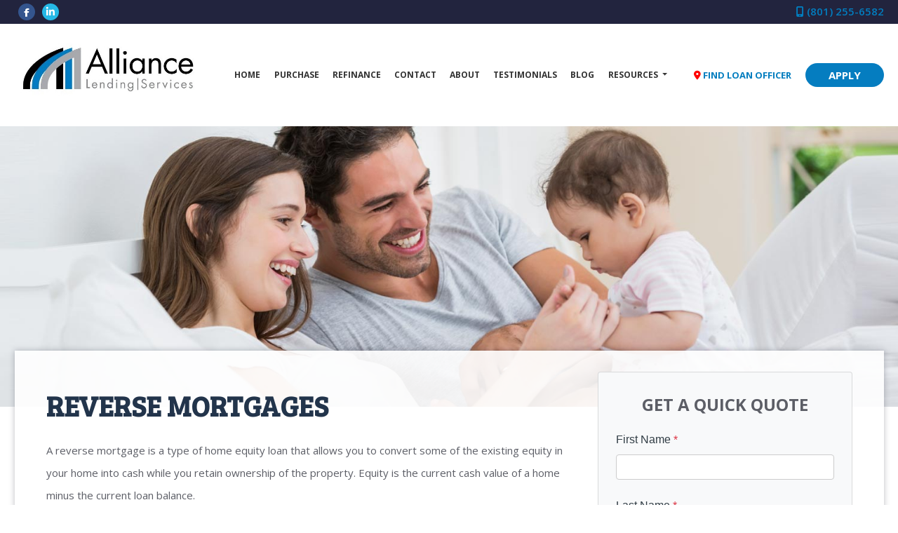

--- FILE ---
content_type: text/html; charset=UTF-8
request_url: https://www.aboutalliance.com/loan-programs/reverse-mortgages/
body_size: 23918
content:
<!DOCTYPE html>
<html lang="en">
    <head>
        
<meta charset="utf-8">
<meta name="viewport" content="width=device-width, initial-scale=1, shrink-to-fit=no">

<!-- Styles -->
<link rel="stylesheet" href="https://cdn.jsdelivr.net/npm/bootstrap@4.6.0/dist/css/bootstrap.min.css" integrity="sha384-B0vP5xmATw1+K9KRQjQERJvTumQW0nPEzvF6L/Z6nronJ3oUOFUFpCjEUQouq2+l" crossorigin="anonymous">
<link rel="stylesheet" href="https://dewxhomav0pek.cloudfront.net/css/barebones.css">
<link rel="stylesheet" href="https://cdn.lenderhomepage.com/themes/responsivetemplate56/css/custom.minified.css" />
<link rel="stylesheet" href="https://cdn.lenderhomepage.com/css/form-builder-overwrites.minified.css" />

<!-- Fonts -->
<link href="https://fonts.googleapis.com/css2?family=Open+Sans:ital,wght@0,300;0,400;0,600;0,700;1,300;1,400;1,600&display=swap" rel="stylesheet">
<link href="https://fonts.googleapis.com/css2?family=Kameron:wght@400;700&display=swap" rel="stylesheet">
<link href="https://fonts.googleapis.com/css2?family=Bree+Serif&display=swap" rel="stylesheet">
<link href="https://fonts.googleapis.com/css2?family=Asap:ital,wght@0,400;0,500;0,600;0,700;1,400;1,500;1,600;1,700&display=swap" rel="stylesheet">
<link href="https://fonts.googleapis.com/css2?family=Roboto+Slab:wght@700;800;900&display=swap" rel="stylesheet">

<!-- Scripts -->
<script src="https://code.jquery.com/jquery-3.6.0.min.js" integrity="sha256-/xUj+3OJU5yExlq6GSYGSHk7tPXikynS7ogEvDej/m4=" crossorigin="anonymous"></script>
<script src="https://code.jquery.com/jquery-migrate-3.3.2.min.js" integrity="sha256-Ap4KLoCf1rXb52q+i3p0k2vjBsmownyBTE1EqlRiMwA=" crossorigin="anonymous"></script>
<script src="https://cdn.jsdelivr.net/npm/bootstrap@4.6.0/dist/js/bootstrap.bundle.min.js" integrity="sha384-Piv4xVNRyMGpqkS2by6br4gNJ7DXjqk09RmUpJ8jgGtD7zP9yug3goQfGII0yAns" crossorigin="anonymous"></script>

<script>
    var lhpglobals = {loDropdownData: {selectText: '<i class="fas fa-map-marker-alt"></i> FIND LOAN OFFICER'}};

    $(function() {
        var header = $(".clearHeader");
        $(window).scroll(function() {
            var scroll = $(window).scrollTop();

            if (scroll >= 100) {
                header.removeClass('clearHeader').addClass("bg-white");
            } else {
                header.removeClass("bg-white").addClass('clearHeader');
            }
        });
    });
</script>

<title>Reverse Mortgages</title>
<meta name="keywords" content="reverse mortgages, reverse mortgage seniors, what are hecms, home equity conversion mortgages" />
<meta name="description" content="This page contains information about reverse mortgages." />
<meta name="LHP-identifier" content="316b1472543208eb4c1b2059f49d2aec" />
<meta property="og:title" content="Reverse Mortgages" />
<meta name="twitter:card" content="summary_large_image">
<meta name="twitter:title" content="Reverse Mortgages" />
<meta property="og:description" content="This page contains information about reverse mortgages." />
<meta name="twitter:description" content="This page contains information about reverse mortgages." />
<meta property="og:image" content="https://d3i17xsp2ml938.cloudfront.net/sso/TQLDb4RBLkJQDoJcbbAxEgfafWLgPA7XPeBJWY1q.jpeg" /><script src="https://cdn.lenderhomepage.com/js/domain-common.minified.js"></script>
<script src="https://kit.fontawesome.com/75d3050649.js"></script>
<link rel="stylesheet" href="https://cdn.lenderhomepage.com/css/domain-common.minified.css" />
<style type="text/css">
.jumbotron h1 {
    color: #057dc0;

}

/* not good, but this needed to be done fast */
.container, .container-lg, .container-md, .container-sm, .container-xl {
    max-width: 1269px;
}

header nav .btn-primary {
    background-color: #057dc0;
    color: white;

}



.greenbtn {
    background: #057dc0;
    border: 1px solid #a7a9ac;
  
}



.ratingbg h1 {
    line-height: 59px;
    color: #e1e9ed;

}



.loantext h2 {
    margin-top: 100px;
    color: #057dc0;

}



.apply-btn {
    background: #057dc0;
    border: 1px solid #b1c1ca;
    color: #fff;

}





@media only screen and (max-width: 600px) {
.mobile-landing {
    padding-top:10px;
}
}

.poweredbyp{display: none;}

.header {
    min-height: 50px;
    right: 0;
    top: 0;
    width: 100%;
    z-index: 9999;
    background: #ffffff!important;
}

.btn-warning {
    background-color: #027dbf!important;
}

.formCTA .btn {
    border: 1px solid #027dbf!important;
}

.contact {
    background: #545454;
    box-shadow: 0 1px 6px rgb(0 0 0 / 40%);
    margin-bottom: 20px;
    padding: 6px 20px 0;
    margin-top: -30px!important;
}

.bannerslide {
    margin-top: -27px!important;
}

a {
    color: #027dbf;
}

.listing {
    margin: 60px 0 30px!important;
}

.listing li {
    background: url(https://d3i17xsp2ml938.cloudfront.net/lhp/e-206352/uploads/oPJ5ktWCv6Untitled%20design.png) no-repeat scroll left 10px rgba(0, 0, 0, 0);
    color: #000;
    font-size: 23px;
    font-style: italic;
    margin: 5px 0;
    padding-left: 25px;
    width: 315px;
    display: inline-block;
}

.greybox {
    
    border: 0px solid #fff!important;
    
    padding: none!important;
    
}

.nishant {
    margin-top: 120px!important;
}

@media (max-width: 700px) {
    .nishant {
    margin-top: 0px!important;
}
}



@media (max-width: 992px) {
.greybox {
    margin-right: 130px!important;
    margin: 290px 0px -20px;
}
}

@media (max-width: 700px){
.greybox {
    margin-right: 110px!important;
    margin: 290px 0px -20px;
}
}

@media only screen and (max-width: 640px) {
    .custom-image-1 {
        max-width: 200px;
        height: auto;
        width:100% !important;
    }
    section.header p.lhp-edit img {
        max-width: 100px;
        height: auto;
    }
}

</style><script>
$(document).ready(function(){
$('#contactform select#state').empty().append('<option value="">Select State</option>').append('<option value="Utah">Utah</option>');
$('#contactform .btn').text('submit');
});
</script><script type='text/javascript'>var _userway_config = {account: 'che6LPcYj9'};</script><script type='text/javascript' src='https://cdn.userway.org/widget.js'></script>
<script>
  var _paq = window._paq = window._paq || [];
  /* tracker methods like "setCustomDimension" should be called before "trackPageView" */
  _paq.push(['trackPageView']);
  _paq.push(['enableLinkTracking']);
  (function() {
    var u="//oov.lenderhomepagecdn.com/";
    _paq.push(['setTrackerUrl', u+'matomo.php']);
    _paq.push(['setSiteId', '43689']);
    var d=document, g=d.createElement('script'), s=d.getElementsByTagName('script')[0];
    g.async=true; g.src='https://d1lndjvmq55t3r.cloudfront.net/matomo.js'; s.parentNode.insertBefore(g,s);
  })();
</script>
    </head>

    <body>
        <header class="main-header">
    <div class="d-flex justify-content-center">
            </div>
    <div id="topbar" class="clearHeader">
        <div class="socialmedia">
    <div class="container">
        <div class="row">
            <div class="col-lg-12">
                <ul class="social-icons-ql">
                                            <li><a href="https://www.facebook.com/AllianceLendingServices/?fb_dtsg_ag=AdzuKumN9nprxHjeyGCOVy_EO6sK-H9E2ba6uDpYRtCZrw%3AAdwbcArztnJ93DNkcP41R_D0mvPpXt6BZNaC4Wj_9tBk5g" aria-label="facebook"><i class="fab fa-facebook-f"></i></a></li>
                                                                                    <li><a href="https://www.linkedin.com/company/alliance-lending-services/" aria-label="linkedin"><i class="fab fa-linkedin-in"></i></a></li>
                                        
                                                                                                                        <div class="text-right">
                        <a href="tel: (801) 255-6582"><span class="fa fa-mobile"></span> (801) 255-6582</a>
                    </div>
                </ul>
            </div>
        </div>
    </div>
</div>
        
        <nav class="navbar navbar-expand-lg navbar-dark">
            <div class="nav-container container">
                <a href="/" class="navbar-brand">
                                            <img src="https://d3i17xsp2ml938.cloudfront.net/sso/TQLDb4RBLkJQDoJcbbAxEgfafWLgPA7XPeBJWY1q.jpeg" alt="Alliance Lending Services logo" class="brand-logo img-fluid">
                                    </a>

                <a class="btn btn-primary ml-auto mr-1 d-lg-none d-xl-none" href="tel: (801) 255-6582" aria-label="Call Us"><i class="fa fa-phone"></i></a>
                <a class="btn btn-primary d-lg-none d-xl-none mr-1" type="button" data-toggle="collapse" data-target="#navbar-top" aria-controls="navbar-top" aria-expanded="false" aria-label="Toggle navigation"><i class="fa fa-bars"></i></a>

                <div class="collapse navbar-collapse" id="navbar-top">
                    <ul class="navbar-nav ml-auto">
                        <li class="nav-item"><a href="/" target="" class="nav-link text-nowrap">Home</a></li><li class="nav-item"><a href="/home-purchase/" target="" class="nav-link text-nowrap">Purchase</a></li><li class="nav-item"><a href="/home-refinance/" target="" class="nav-link text-nowrap">Refinance</a></li><li class="nav-item"><a href="/contact-us/" target="" class="nav-link text-nowrap">Contact</a></li><li class="nav-item"><a href="/about-us/" target="" class="nav-link text-nowrap">About</a></li><li class="nav-item"><a href="/testimonials/" target="" class="nav-link text-nowrap">Testimonials </a></li><li class="nav-item"><a href="/blog/" target="" class="nav-link text-nowrap">Blog</a></li><li class="dropdown nav-item"><a href="/mortgage-basics/" class="dropdown-toggle nav-link text-nowrap" data-toggle="dropdown" role="button" aria-haspopup="true" aria-expanded="false"
            >Resources <span class="caret"></span></a><ul class="dropdown-menu"><li class="nav-item"><a href="/loan-programs/" target="" class="nav-link text-nowrap">Loan Programs</a></li><li class="nav-item"><a href="/loan-process/" target="" class="nav-link text-nowrap">Loan Process</a></li><li class="nav-item"><a href="/mortgage-basics/" target="" class="nav-link text-nowrap">Mortgage Basics</a></li><li class="nav-item"><a href="/mortgage-calculators/" target="" class="nav-link text-nowrap">Mortgage Calculators</a></li><li class="nav-item"><a href="/online-forms/" target="" class="nav-link text-nowrap">Online Forms</a></li><li class="nav-item"><a href="/faq/" target="" class="nav-link text-nowrap">FAQ</a></li></ul></li>                        <li class="dropdown nav-item">
                                    <!--[if (gte IE 9)|!(IE)]><!-->
    <script src="https://cdn.lenderhomepage.com/js/ddslick.js"></script>
    <div id="lhp-lo-dropdown"></div>

    <script>
        $(function() {
            window.loDropdownData = {
                data: [
                                                                    {
                            text: 'Brian Arthur',
                            value: '/barthur/',
                            description: '(801) 255-6582 ext. 100<br />NMLS #302180',
                                                                                                imageSrc: 'https://d3i17xsp2ml938.cloudfront.net/sso/rOOjRMQiFQKZYspWz6BZc8sfWXhTpgXYBC4VAqI7.jpeg'
                                                                                    },
                                                                    {
                            text: 'Aaron Gibbons',
                            value: '/agibbons/',
                            description: '(801) 255-6582<br />NMLS #1461749',
                                                                                                imageSrc: 'https://di1v4rx98wr59.cloudfront.net/ae553b3ae7ff8/45fbaa10f28e852d0e14614bfe3c4ba0c2cd7939.jpg'
                                                                                    },
                                                                    {
                            text: 'Jonathon Hawk',
                            value: '/jhawk/',
                            description: '(801) 255-6582 ext. 103<br />NMLS #1438198',
                                                                                                imageSrc: 'https://d3i17xsp2ml938.cloudfront.net/sso/g0euU7GL7jwhxLjaAGtLxRRrqba3TEMgglezYJOs.jpeg'
                                                                                    },
                                                                    {
                            text: 'Ryan Robinson',
                            value: '/rrobinson/',
                            description: '(801) 201-0101<br />NMLS #314012',
                                                                                                imageSrc: 'https://d3i17xsp2ml938.cloudfront.net/sso/WvFL2M3F1ADflAMjSjfvwHU5mEbZPWpN0ONN9AUL.png'
                                                                                    },
                                    ],
                                    selectText: '<span class="lhpico-FindLoanOfficer dd-mobile-icon" aria-hidden="true"></span>' + '<span class="dd-desktop-text">Select a Loan Officer</span>',
                                arialabel: 'Select Loan Officer',
                onSelected: function(data){
                    if(data.selectedData.value != 'Select Loan Officer'){
                        window.location = data.selectedData.value;
                    }
                }
            };

            if (typeof lhpglobals !== 'undefined') {
                if (lhpglobals.hasOwnProperty('loDropdownData')) {
                    window.loDropdownData.selectText = lhpglobals.loDropdownData.selectText;
                }
            }

            $('#lhp-lo-dropdown').ddslick(window.loDropdownData);
        });

            </script>
    <!--<![endif]-->
                        </li>
                        <li class="nav-item">
                            <a class="btn apply-btn btn-primary" target="_blank" href="/apply-now/">APPLY</a>
                        </li>
                    </ul>
                </div>
            </div>
        </nav>

    </div>
</header>

        <main>
            <section class="innerbanner">
</section>

            <section>
                <div class="container">
                    <div class="row main-content">
                        <div class="col-lg-8">
                            <div class="lhp-edit text-left" data-edit-type="content" data-edit-field="_body">
                                <h1>Reverse Mortgages</h1>
<p>A reverse mortgage is a type of home equity loan that allows you to convert some of the existing equity in your home into cash while you retain ownership of the property. Equity is the current cash value of a home minus the current loan balance.</p>
<p>A reverse mortgage works much like a traditional mortgage, except in reverse. Instead of the homeowner paying the lender each month, the lender pays the homeowner. As long as the homeowner continues to live in the home, no repayment of principal, interest, or servicing fees are required. The funds received from a reverse mortgage may be used for anything, including housing expenses, taxes, insurance, fuel or maintenance costs.</p>
<p>To qualify for a reverse mortgage, you must own your home. You may choose to receive the reverse mortgage funds in a lump sum, monthly advances, as a line-of-credit, or a combination of the three, depending on the reverse mortgage type and the lender. The amount of money you are eligible to borrow depends on your age, the amount of equity in your home, and the interest rate set by the lender.</p>
<p>Because the borrower retains ownership of the home with a reverse mortgage, the borrower also continues to be responsible for taxes, repairs and maintenance.</p>
<p>Depending on the plan selected, a reverse mortgage is due with interest either when the homeowner permanently moves, sells the home, dies, or the end of a pre-selected loan term is reached. If the homeowner dies, the lender does not take ownership of the home. Instead, the heirs must pay off the loan, typically by refinancing the loan into a forward mortgage (if the heirs meet eligibility requirements) or by using the proceeds generated by the sale of the home.</p>                            </div>
                                                    </div>
                        <div class="col-lg-4">
                            <div class="card">
                                    <div id="front-end-app"></div>

    <script src="https://dewxhomav0pek.cloudfront.net/form"
            data-form-id="1eaa1160-ce0b-4d21-bc1c-4dc494d0d41e"
            data-account-id="206352"
            data-site-owner-id="206352"
            data-loan-officer-id=""
            data-submit-to="/"
            data-redirect-to="/thank-you"></script>
                            </div>
                        </div>
                    </div>
                </div>
            </section>
        </main>

        <footer class="footer-container">
    <div class="container container-xl">
        <div class="row">
            <div class="col-lg-3 col-sm-6 p-2">
                <div class="lhp-edit" data-edit-type="global-replace" data-edit-field="stl_replace_about_us"><h3>About Us</h3>
<p>We've been helping customers afford the home of their dreams for many years and we love what we do.</p>
<p>Company NMLS: 304510<br> <a href="http://www.nmlsconsumeraccess.org" target="_blank">www.nmlsconsumeraccess.org</a></p>
</div>
                <div class="footer__social">
                                    <a href="https://www.facebook.com/AllianceLendingServices/?fb_dtsg_ag=AdzuKumN9nprxHjeyGCOVy_EO6sK-H9E2ba6uDpYRtCZrw%3AAdwbcArztnJ93DNkcP41R_D0mvPpXt6BZNaC4Wj_9tBk5g" class="mx-1" aria-label="facebook"><i class="fa fa-facebook"></i></a>
                    <a href="https://www.linkedin.com/company/alliance-lending-services/" class="mx-1" aria-label="linkedin"><i class="fa fa-linkedin"></i></a>
                                                </div>
            </div>
            <div class="col-lg-3 col-sm-6 p-2 lhp-edit" data-edit-type="global-replace"
                data-edit-field="stl_replace_contact_info"><h3>Contact Us</h3>
<p>Alliance Lending Services<br>9730 S. 700 E.&nbsp; Ste. 101<br> Sandy, Utah 84070<br> Phone: (801) 255-6582<br> <a href="mailto:%20agibbons@aboutalliance.com">customercare@aboutalliance.com</a></p>
</div>
            <div class="col-lg-3 col-sm-6 p-2 lhp-edit" data-edit-type="global-replace"
                data-edit-field="stl_replace_footer_disclaimers"><h3>Disclaimers</h3>
<ul>
<li><a href="/legal/">Legal</a></li>
<li><a href="/privacy-policy/">Privacy Policy</a></li>
<li><a href="/site-map/">Site Map</a></li>
</ul>
</div>
            <div class="col-lg-3 col-sm-6 p-2 lhp-edit" data-edit-type="global-replace"
                data-edit-field="stl_replace_footer_resources"><h3>Resources</h3>
<ul>
<li><a href="/loan-programs/"> Loan Programs</a></li>
<li><a href="/loan-process/"> Loan Process</a></li>
<li><a href="/mortgage-basics/"> Mortgage Basics</a></li>
<li><a href="/mortgage-calculators/"> Mortgage Calculators</a></li>
<li><a href="/online-forms/"> Online Forms</a></li>
<li><a href="/faq/"> FAQ</a></li>
</ul>
</div>
        </div>
    </div>

    <div class="footer-bot">
        <div class="container container-xl">
            <div class="row align-items-sm-center justify-content-sm-between">
                <div class="col-sm-6">
                    <p class="footmenu">
                        <img src="https://cdn.lenderhomepage.com/themes/responsivetemplate40/images/ehl-logo-vertical.png" width="62" alt="Equal Housing Lender footer logo">
                    </p>
                </div>
                <div class="col-sm-4 footer__referral text-sm-right">
                    <p class="footmenu"><p class="poweredbyp"><img src="https://cdn.lenderhomepage.com/images/poweredby.png" width="27" height="21" class="poweredbyimg" alt="LenderHomePage Footer Logo"/> Powered By <a href="https://www.lenderhomepage.com" target="_blank">LenderHomePage.com</a></p>
</p>
                </div>
            </div>
        </div>
    </div>
</footer>

<div class="modal fade" id="ada-modal" tabindex="-1" role="dialog" aria-labelledby="modalLabel" aria-hidden="true">
    <div class="modal-dialog modal-lg">
        <div class="modal-content">
            <div class="modal-header">
                <button type="button" class="close" data-dismiss="modal" aria-label="Close">
                <span aria-hidden="true">&times;</span>
                </button>
            </div>
            <div class="modal-body"><div id="disclaimer-content">
<h2 class="text-center" id="modalLabel">Alliance Lending Services Accessibility Statement</h2>

<h3>General</h3>
<p>
Alliance Lending Services strives to ensure that its services are accessible to people with disabilities. Alliance Lending Services has invested a significant amount of resources to help ensure that its website is made easier to use and more accessible for people with disabilities, with the strong belief that every person has the right to live with dignity, equality, comfort and independence.
</p>

<h3>Accessibility on Alliance Lending Services website</h3>
<p>
Alliance Lending Services makes available the UserWay Website Accessibility Widget that is powered by a dedicated accessibility server. The software allows aboutalliance.com to improve its compliance with the Web Content Accessibility Guidelines (WCAG 2.1).
</p>

<h3>Enabling the Accessibility Menu</h3>
<p>
Alliance Lending Services accessibility menu can be enabled by clicking the accessibility menu icon that appears on the corner on the page. After triggering the accessibility menu, please wait a moment for the accessibility menu to load in its entirety.
</p>

<h3>Disclaimer</h3>
<p>
Alliance Lending Services continues its efforts to constantly improve the accessibility of its site and services in the belief that it is our collective moral obligation to allow seamless, accessible and unhindered use also for those of us with disabilities.
</p>
<p>
Despite our efforts to make all pages and content on Alliance Lending Services website fully accessible, some content may not have yet been fully adapted to the strictest accessibility standards. This may be a result of not having found or identified the most appropriate technological solution.
</p>

<h3>Here For You</h3>
<p>
If you are experiencing difficulty with any content on Alliance Lending Services website or require assistance with any part of our site, please contact us during normal business hours as detailed below and we will be happy to assist.
</p>

<h3>Contact Us</h3>
<p>
If you wish to report an accessibility issue, have any questions or need assistance, please contact us by sending an email to: <a href="mailto:customercare@aboutalliance.com">customercare@aboutalliance.com</a>
</p>
</div>
<style>
#disclaimer-content h2, #disclaimer-content h3 {
    margin-bottom: 5px !important;
    color: black !important;
}
#disclaimer-content p {
    color: black !important;
}
</style>
 </div>
            <div class="modal-footer">
                <button type="button" class="btn btn-secondary" data-dismiss="modal">Close</button>
            </div>
        </div><!-- /.modal-content -->
    </div><!-- /.modal-dialog -->
</div>
        
<script src="https://cdn.jsdelivr.net/npm/popper.js@1.16.1/dist/umd/popper.min.js" integrity="sha384-9/reFTGAW83EW2RDu2S0VKaIzap3H66lZH81PoYlFhbGU+6BZp6G7niu735Sk7lN" crossorigin="anonymous"></script>
<script src="https://cdn.jsdelivr.net/npm/bootstrap@4.5.3/dist/js/bootstrap.min.js" integrity="sha384-w1Q4orYjBQndcko6MimVbzY0tgp4pWB4lZ7lr30WKz0vr/aWKhXdBNmNb5D92v7s" crossorigin="anonymous"></script>
    </body>
</html>
